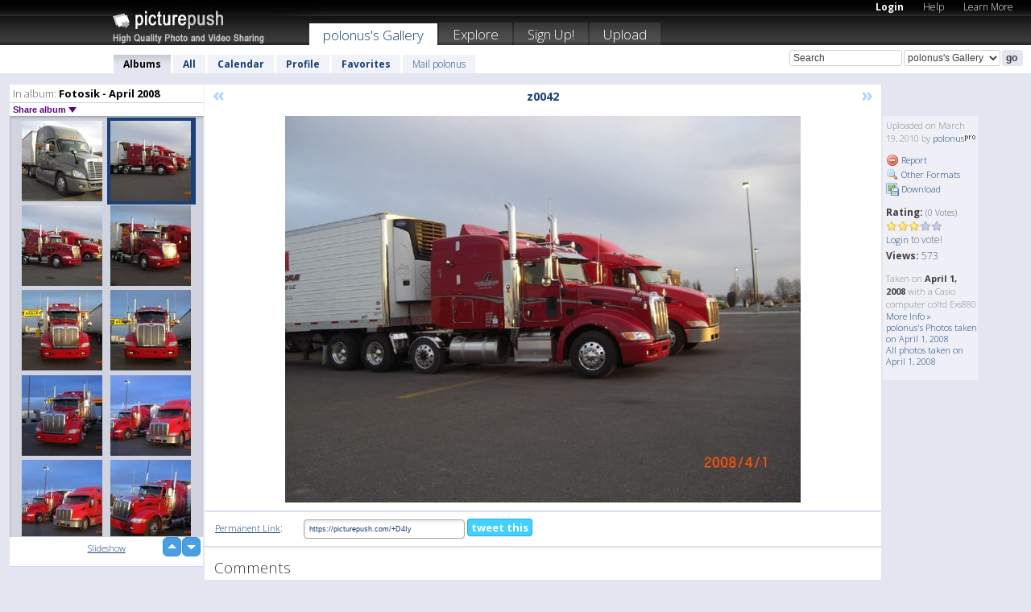

--- FILE ---
content_type: text/html; charset=UTF-8
request_url: https://polonus.picturepush.com/thumbs_page.php?alid=92278&page=10
body_size: 592
content:

    
        
    
    
        <div class="thumb">
<a class="link" e:behave="tooltip" id="img3114824" e:tiptext="z0035<br />2010-03-19 17:36:17" e:transform="nav" href="https://polonus.picturepush.com/album/92278/3114824/Fotosik---April-2008/z0035.html" e:href="/album/92278/detail/3114824" e:target="column2" e:highlight="true" onclick="var e=fix_e(arguments[0]); if(elem('massmenu')){elem('massmenu').activate('sel_3114824',e)};">
        
        
        
        <img height="100" width="100" alt="z0035 - Fotosik - April 2008" src="https://www1.picturepush.com/photo/a/3114824/100c/Fotosik---April-2008/z0035.jpg?v0" /></a>
        
            <div class="data"> 
            
            </div>
        </div><div class="thumb">
<a class="link" e:behave="tooltip" id="img3114822" e:tiptext="z0036<br />2010-03-19 17:36:09" e:transform="nav" href="https://polonus.picturepush.com/album/92278/3114822/Fotosik---April-2008/z0036.html" e:href="/album/92278/detail/3114822" e:target="column2" e:highlight="true" onclick="var e=fix_e(arguments[0]); if(elem('massmenu')){elem('massmenu').activate('sel_3114822',e)};">
        
        
        
        <img height="100" width="100" alt="z0036 - Fotosik - April 2008" src="https://www1.picturepush.com/photo/a/3114822/100c/Fotosik---April-2008/z0036.jpg?v0" /></a>
        
            <div class="data"> 
            
            </div>
        </div><div class="thumb">
<a class="link" e:behave="tooltip" id="img3114821" e:tiptext="z0037<br />2010-03-19 17:36:01" e:transform="nav" href="https://polonus.picturepush.com/album/92278/3114821/Fotosik---April-2008/z0037.html" e:href="/album/92278/detail/3114821" e:target="column2" e:highlight="true" onclick="var e=fix_e(arguments[0]); if(elem('massmenu')){elem('massmenu').activate('sel_3114821',e)};">
        
        
        
        <img height="100" width="100" alt="z0037 - Fotosik - April 2008" src="https://www1.picturepush.com/photo/a/3114821/100c/Fotosik---April-2008/z0037.jpg?v0" /></a>
        
            <div class="data"> 
            
            </div>
        </div><div class="thumb">
<a class="link" e:behave="tooltip" id="img3114820" e:tiptext="z0038<br />2010-03-19 17:35:51" e:transform="nav" href="https://polonus.picturepush.com/album/92278/3114820/Fotosik---April-2008/z0038.html" e:href="/album/92278/detail/3114820" e:target="column2" e:highlight="true" onclick="var e=fix_e(arguments[0]); if(elem('massmenu')){elem('massmenu').activate('sel_3114820',e)};">
        
        
        
        <img height="100" width="100" alt="z0038 - Fotosik - April 2008" src="https://www1.picturepush.com/photo/a/3114820/100c/Fotosik---April-2008/z0038.jpg?v0" /></a>
        
            <div class="data"> 
            
            </div>
        </div><div class="thumb">
<a class="link" e:behave="tooltip" id="img3114819" e:tiptext="z0039<br />2010-03-19 17:35:40" e:transform="nav" href="https://polonus.picturepush.com/album/92278/3114819/Fotosik---April-2008/z0039.html" e:href="/album/92278/detail/3114819" e:target="column2" e:highlight="true" onclick="var e=fix_e(arguments[0]); if(elem('massmenu')){elem('massmenu').activate('sel_3114819',e)};">
        
        
        
        <img height="100" width="100" alt="z0039 - Fotosik - April 2008" src="https://www1.picturepush.com/photo/a/3114819/100c/Fotosik---April-2008/z0039.jpg?v0" /></a>
        
            <div class="data"> 
            
            </div>
        </div><div class="thumb">
<a class="link" e:behave="tooltip" id="img3114818" e:tiptext="z0040<br />2010-03-19 17:35:33" e:transform="nav" href="https://polonus.picturepush.com/album/92278/3114818/Fotosik---April-2008/z0040.html" e:href="/album/92278/detail/3114818" e:target="column2" e:highlight="true" onclick="var e=fix_e(arguments[0]); if(elem('massmenu')){elem('massmenu').activate('sel_3114818',e)};">
        
        
        
        <img height="100" width="100" alt="z0040 - Fotosik - April 2008" src="https://www1.picturepush.com/photo/a/3114818/100c/Fotosik---April-2008/z0040.jpg?v0" /></a>
        
            <div class="data"> 
            
            </div>
        </div>    


        
        
    
    


--- FILE ---
content_type: text/html; charset=UTF-8
request_url: https://polonus.picturepush.com/thumbs_page.php?alid=92278&page=11
body_size: 584
content:

    
        
    
    
        <div class="thumb">
<a class="link" e:behave="tooltip" id="img3114817" e:tiptext="z0041<br />2010-03-19 17:35:25" e:transform="nav" href="https://polonus.picturepush.com/album/92278/3114817/Fotosik---April-2008/z0041.html" e:href="/album/92278/detail/3114817" e:target="column2" e:highlight="true" onclick="var e=fix_e(arguments[0]); if(elem('massmenu')){elem('massmenu').activate('sel_3114817',e)};">
        
        
        
        <img height="100" width="100" alt="z0041 - Fotosik - April 2008" src="https://www1.picturepush.com/photo/a/3114817/100c/Fotosik---April-2008/z0041.jpg?v0" /></a>
        
            <div class="data"> 
            
            </div>
        </div><div class="thumb">
<a class="link" e:behave="tooltip" id="img3114816" e:tiptext="z0042<br />2010-03-19 17:35:15" e:transform="nav" href="https://polonus.picturepush.com/album/92278/3114816/Fotosik---April-2008/z0042.html" e:href="/album/92278/detail/3114816" e:target="column2" e:highlight="true" onclick="var e=fix_e(arguments[0]); if(elem('massmenu')){elem('massmenu').activate('sel_3114816',e)};">
        
        
        
        <img height="100" width="100" alt="z0042 - Fotosik - April 2008" src="https://www1.picturepush.com/photo/a/3114816/100c/Fotosik---April-2008/z0042.jpg?v0" /></a>
        
            <div class="data"> 
            
            </div>
        </div><div class="thumb">
<a class="link" e:behave="tooltip" id="img3114815" e:tiptext="z0043<br />2010-03-19 17:35:06" e:transform="nav" href="https://polonus.picturepush.com/album/92278/3114815/Fotosik---April-2008/z0043.html" e:href="/album/92278/detail/3114815" e:target="column2" e:highlight="true" onclick="var e=fix_e(arguments[0]); if(elem('massmenu')){elem('massmenu').activate('sel_3114815',e)};">
        
        
        
        <img height="100" width="100" alt="z0043 - Fotosik - April 2008" src="https://www1.picturepush.com/photo/a/3114815/100c/Fotosik---April-2008/z0043.jpg?v0" /></a>
        
            <div class="data"> 
            
            </div>
        </div><div class="thumb">
<a class="link" e:behave="tooltip" id="img3114814" e:tiptext="z0044<br />2010-03-19 17:34:55" e:transform="nav" href="https://polonus.picturepush.com/album/92278/3114814/Fotosik---April-2008/z0044.html" e:href="/album/92278/detail/3114814" e:target="column2" e:highlight="true" onclick="var e=fix_e(arguments[0]); if(elem('massmenu')){elem('massmenu').activate('sel_3114814',e)};">
        
        
        
        <img height="100" width="100" alt="z0044 - Fotosik - April 2008" src="https://www1.picturepush.com/photo/a/3114814/100c/Fotosik---April-2008/z0044.jpg?v0" /></a>
        
            <div class="data"> 
            
            </div>
        </div><div class="thumb">
<a class="link" e:behave="tooltip" id="img3114813" e:tiptext="z0045<br />2010-03-19 17:34:45" e:transform="nav" href="https://polonus.picturepush.com/album/92278/3114813/Fotosik---April-2008/z0045.html" e:href="/album/92278/detail/3114813" e:target="column2" e:highlight="true" onclick="var e=fix_e(arguments[0]); if(elem('massmenu')){elem('massmenu').activate('sel_3114813',e)};">
        
        
        
        <img height="100" width="100" alt="z0045 - Fotosik - April 2008" src="https://www1.picturepush.com/photo/a/3114813/100c/Fotosik---April-2008/z0045.jpg?v0" /></a>
        
            <div class="data"> 
            
            </div>
        </div><div class="thumb">
<a class="link" e:behave="tooltip" id="img3114812" e:tiptext="z0046<br />2010-03-19 17:34:02" e:transform="nav" href="https://polonus.picturepush.com/album/92278/3114812/Fotosik---April-2008/z0046.html" e:href="/album/92278/detail/3114812" e:target="column2" e:highlight="true" onclick="var e=fix_e(arguments[0]); if(elem('massmenu')){elem('massmenu').activate('sel_3114812',e)};">
        
        
        
        <img height="100" width="100" alt="z0046 - Fotosik - April 2008" src="https://www1.picturepush.com/photo/a/3114812/100c/Fotosik---April-2008/z0046.jpg?v0" /></a>
        
            <div class="data"> 
            
            </div>
        </div>    


        
        
    
    


--- FILE ---
content_type: text/html; charset=UTF-8
request_url: https://polonus.picturepush.com/thumbs_page.php?alid=92278&page=12
body_size: 590
content:

    
        
    
    
        <div class="thumb">
<a class="link" e:behave="tooltip" id="img3114811" e:tiptext="z0047<br />2010-03-19 17:33:51" e:transform="nav" href="https://polonus.picturepush.com/album/92278/3114811/Fotosik---April-2008/z0047.html" e:href="/album/92278/detail/3114811" e:target="column2" e:highlight="true" onclick="var e=fix_e(arguments[0]); if(elem('massmenu')){elem('massmenu').activate('sel_3114811',e)};">
        
        
        
        <img height="100" width="100" alt="z0047 - Fotosik - April 2008" src="https://www1.picturepush.com/photo/a/3114811/100c/Fotosik---April-2008/z0047.jpg?v0" /></a>
        
            <div class="data"> 
            
            </div>
        </div><div class="thumb">
<a class="link" e:behave="tooltip" id="img3114810" e:tiptext="z0048<br />2010-03-19 17:33:40" e:transform="nav" href="https://polonus.picturepush.com/album/92278/3114810/Fotosik---April-2008/z0048.html" e:href="/album/92278/detail/3114810" e:target="column2" e:highlight="true" onclick="var e=fix_e(arguments[0]); if(elem('massmenu')){elem('massmenu').activate('sel_3114810',e)};">
        
        
        
        <img height="100" width="100" alt="z0048 - Fotosik - April 2008" src="https://www1.picturepush.com/photo/a/3114810/100c/Fotosik---April-2008/z0048.jpg?v0" /></a>
        
            <div class="data"> 
            
            </div>
        </div><div class="thumb">
<a class="link" e:behave="tooltip" id="img3114809" e:tiptext="z0049<br />2010-03-19 17:33:33" e:transform="nav" href="https://polonus.picturepush.com/album/92278/3114809/Fotosik---April-2008/z0049.html" e:href="/album/92278/detail/3114809" e:target="column2" e:highlight="true" onclick="var e=fix_e(arguments[0]); if(elem('massmenu')){elem('massmenu').activate('sel_3114809',e)};">
        
        
        
        <img height="100" width="100" alt="z0049 - Fotosik - April 2008" src="https://www1.picturepush.com/photo/a/3114809/100c/Fotosik---April-2008/z0049.jpg?v0" /></a>
        
            <div class="data"> 
            
            </div>
        </div><div class="thumb">
<a class="link" e:behave="tooltip" id="img3114808" e:tiptext="z0050<br />2010-03-19 17:33:23" e:transform="nav" href="https://polonus.picturepush.com/album/92278/3114808/Fotosik---April-2008/z0050.html" e:href="/album/92278/detail/3114808" e:target="column2" e:highlight="true" onclick="var e=fix_e(arguments[0]); if(elem('massmenu')){elem('massmenu').activate('sel_3114808',e)};">
        
        
        
        <img height="100" width="100" alt="z0050 - Fotosik - April 2008" src="https://www1.picturepush.com/photo/a/3114808/100c/Fotosik---April-2008/z0050.jpg?v0" /></a>
        
            <div class="data"> 
            
            </div>
        </div><div class="thumb">
<a class="link" e:behave="tooltip" id="img3114807" e:tiptext="z0051<br />2010-03-19 17:33:15" e:transform="nav" href="https://polonus.picturepush.com/album/92278/3114807/Fotosik---April-2008/z0051.html" e:href="/album/92278/detail/3114807" e:target="column2" e:highlight="true" onclick="var e=fix_e(arguments[0]); if(elem('massmenu')){elem('massmenu').activate('sel_3114807',e)};">
        
        
        
        <img height="100" width="100" alt="z0051 - Fotosik - April 2008" src="https://www1.picturepush.com/photo/a/3114807/100c/Fotosik---April-2008/z0051.jpg?v0" /></a>
        
            <div class="data"> 
            
            </div>
        </div><div class="thumb">
<a class="link" e:behave="tooltip" id="img3114806" e:tiptext="z0052<br />2010-03-19 17:33:04" e:transform="nav" href="https://polonus.picturepush.com/album/92278/3114806/Fotosik---April-2008/z0052.html" e:href="/album/92278/detail/3114806" e:target="column2" e:highlight="true" onclick="var e=fix_e(arguments[0]); if(elem('massmenu')){elem('massmenu').activate('sel_3114806',e)};">
        
        
        
        <img height="100" width="100" alt="z0052 - Fotosik - April 2008" src="https://www1.picturepush.com/photo/a/3114806/100c/Fotosik---April-2008/z0052.jpg?v0" /></a>
        
            <div class="data"> 
            
            </div>
        </div>    


        
        
    
    
